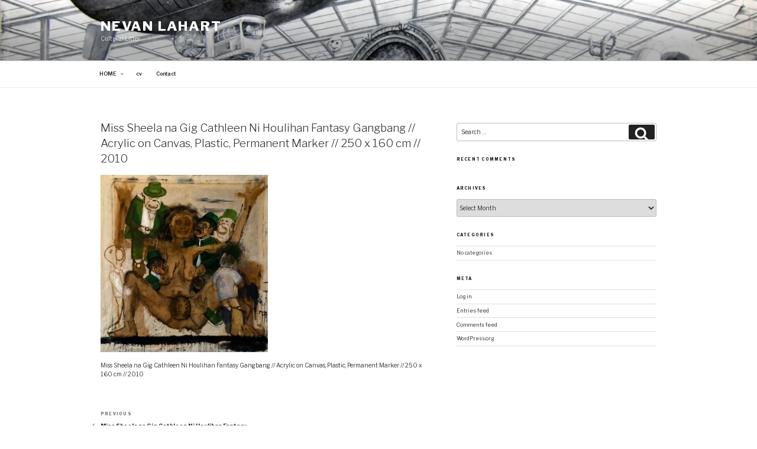

--- FILE ---
content_type: text/css
request_url: https://www.nevanlahart.com/wp-content/themes/2017-child/style.css?ver=5.9.12
body_size: -209
content:
/*
Theme Name:     2017 child
Description:    
Author:         nev_admin
Template:       twentyseventeen

(optional values you can add: Theme URI, Author URI, Version, License, License URI, Tags, Text Domain)
*/


--- FILE ---
content_type: text/css
request_url: https://www.nevanlahart.com/wp-content/themes/2017-child/style.css?ver=20190507
body_size: -232
content:
/*
Theme Name:     2017 child
Description:    
Author:         nev_admin
Template:       twentyseventeen

(optional values you can add: Theme URI, Author URI, Version, License, License URI, Tags, Text Domain)
*/
